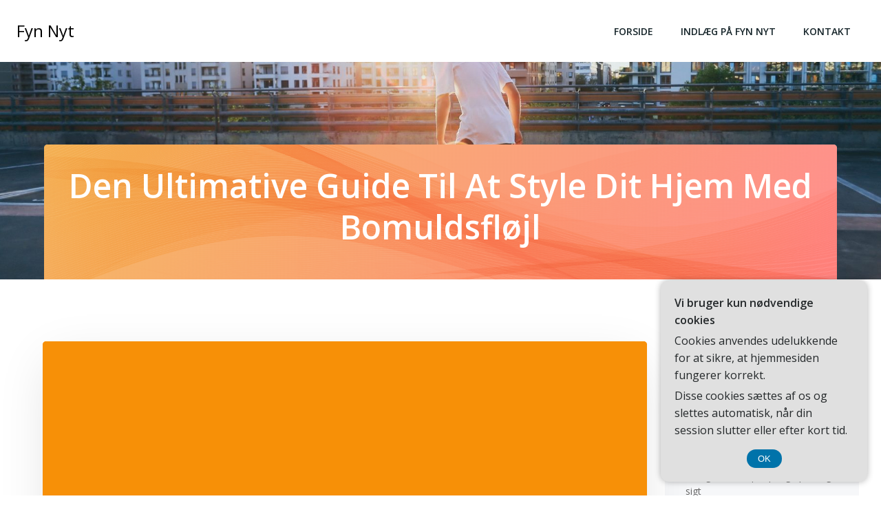

--- FILE ---
content_type: text/html; charset=UTF-8
request_url: https://fyn-nyt.dk/den-ultimative-guide-til-at-style-dit-hjem-med-bomuldsfloejl/
body_size: 19929
content:
<!DOCTYPE html>
<html lang="da-DK" class='colibri-wp-theme'>
<head>
    <meta charset="UTF-8">
    <meta name="viewport" content="width=device-width, initial-scale=1">
    <link rel="profile" href="https://gmpg.org/xfn/11">
    <meta name='robots' content='index, follow, max-image-preview:large, max-snippet:-1, max-video-preview:-1' />

	<!-- This site is optimized with the Yoast SEO plugin v26.7 - https://yoast.com/wordpress/plugins/seo/ -->
	<title>Den ultimative guide til at style dit hjem med bomuldsfløjl - Fyn Nyt</title>
	<link rel="canonical" href="https://fyn-nyt.dk/den-ultimative-guide-til-at-style-dit-hjem-med-bomuldsfloejl/" />
	<meta property="og:locale" content="da_DK" />
	<meta property="og:type" content="article" />
	<meta property="og:title" content="Den ultimative guide til at style dit hjem med bomuldsfløjl - Fyn Nyt" />
	<meta property="og:description" content="Velkommen til vores ultimative guide til at style dit hjem med bomuldsfl&oslash;jl. Bomuldsfl&oslash;jl er en popul&aelig;r og tidl&oslash;s tekstil, der kan tilf&oslash;re elegance og komfort til ethvert rum. I denne artikel vil vi udforske historien og populariteten af bomuldsfl&oslash;jl, samt give dig inspiration til at bruge det i din indretning. Vi vil ogs&aring; se p&aring; [&hellip;]" />
	<meta property="og:url" content="https://fyn-nyt.dk/den-ultimative-guide-til-at-style-dit-hjem-med-bomuldsfloejl/" />
	<meta property="og:site_name" content="Fyn Nyt" />
	<meta property="article:published_time" content="2023-08-01T04:00:00+00:00" />
	<meta name="twitter:card" content="summary_large_image" />
	<meta name="twitter:label1" content="Estimeret læsetid" />
	<meta name="twitter:data1" content="9 minutter" />
	<script type="application/ld+json" class="yoast-schema-graph">{"@context":"https://schema.org","@graph":[{"@type":"Article","@id":"https://fyn-nyt.dk/den-ultimative-guide-til-at-style-dit-hjem-med-bomuldsfloejl/#article","isPartOf":{"@id":"https://fyn-nyt.dk/den-ultimative-guide-til-at-style-dit-hjem-med-bomuldsfloejl/"},"author":{"name":"","@id":""},"headline":"Den ultimative guide til at style dit hjem med bomuldsfløjl","datePublished":"2023-08-01T04:00:00+00:00","mainEntityOfPage":{"@id":"https://fyn-nyt.dk/den-ultimative-guide-til-at-style-dit-hjem-med-bomuldsfloejl/"},"wordCount":1888,"publisher":{"@id":"https://fyn-nyt.dk/#organization"},"articleSection":["Indlæg på Fyn Nyt"],"inLanguage":"da-DK"},{"@type":"WebPage","@id":"https://fyn-nyt.dk/den-ultimative-guide-til-at-style-dit-hjem-med-bomuldsfloejl/","url":"https://fyn-nyt.dk/den-ultimative-guide-til-at-style-dit-hjem-med-bomuldsfloejl/","name":"Den ultimative guide til at style dit hjem med bomuldsfløjl - Fyn Nyt","isPartOf":{"@id":"https://fyn-nyt.dk/#website"},"datePublished":"2023-08-01T04:00:00+00:00","breadcrumb":{"@id":"https://fyn-nyt.dk/den-ultimative-guide-til-at-style-dit-hjem-med-bomuldsfloejl/#breadcrumb"},"inLanguage":"da-DK","potentialAction":[{"@type":"ReadAction","target":["https://fyn-nyt.dk/den-ultimative-guide-til-at-style-dit-hjem-med-bomuldsfloejl/"]}]},{"@type":"BreadcrumbList","@id":"https://fyn-nyt.dk/den-ultimative-guide-til-at-style-dit-hjem-med-bomuldsfloejl/#breadcrumb","itemListElement":[{"@type":"ListItem","position":1,"name":"Fyn-nyt.dk","item":"https://fyn-nyt.dk/"},{"@type":"ListItem","position":2,"name":"Den ultimative guide til at style dit hjem med bomuldsfløjl"}]},{"@type":"WebSite","@id":"https://fyn-nyt.dk/#website","url":"https://fyn-nyt.dk/","name":"Fyn Nyt","description":"","publisher":{"@id":"https://fyn-nyt.dk/#organization"},"potentialAction":[{"@type":"SearchAction","target":{"@type":"EntryPoint","urlTemplate":"https://fyn-nyt.dk/?s={search_term_string}"},"query-input":{"@type":"PropertyValueSpecification","valueRequired":true,"valueName":"search_term_string"}}],"inLanguage":"da-DK"},{"@type":"Organization","@id":"https://fyn-nyt.dk/#organization","name":"Fyn Nyt","url":"https://fyn-nyt.dk/","logo":{"@type":"ImageObject","inLanguage":"da-DK","@id":"https://fyn-nyt.dk/#/schema/logo/image/","url":"https://fyn-nyt.dk/wp-content/uploads/logo.png","contentUrl":"https://fyn-nyt.dk/wp-content/uploads/logo.png","width":225,"height":60,"caption":"Fyn Nyt"},"image":{"@id":"https://fyn-nyt.dk/#/schema/logo/image/"}}]}</script>
	<!-- / Yoast SEO plugin. -->


<link rel='dns-prefetch' href='//fonts.googleapis.com' />
<link rel="alternate" type="application/rss+xml" title="Fyn Nyt &raquo; Feed" href="https://fyn-nyt.dk/feed/" />
<link rel="alternate" type="application/rss+xml" title="Fyn Nyt &raquo;-kommentar-feed" href="https://fyn-nyt.dk/comments/feed/" />
<link rel="alternate" title="oEmbed (JSON)" type="application/json+oembed" href="https://fyn-nyt.dk/wp-json/oembed/1.0/embed?url=https%3A%2F%2Ffyn-nyt.dk%2Fden-ultimative-guide-til-at-style-dit-hjem-med-bomuldsfloejl%2F" />
<link rel="alternate" title="oEmbed (XML)" type="text/xml+oembed" href="https://fyn-nyt.dk/wp-json/oembed/1.0/embed?url=https%3A%2F%2Ffyn-nyt.dk%2Fden-ultimative-guide-til-at-style-dit-hjem-med-bomuldsfloejl%2F&#038;format=xml" />
<style id='wp-img-auto-sizes-contain-inline-css' type='text/css'>
img:is([sizes=auto i],[sizes^="auto," i]){contain-intrinsic-size:3000px 1500px}
/*# sourceURL=wp-img-auto-sizes-contain-inline-css */
</style>
<style id='wp-emoji-styles-inline-css' type='text/css'>

	img.wp-smiley, img.emoji {
		display: inline !important;
		border: none !important;
		box-shadow: none !important;
		height: 1em !important;
		width: 1em !important;
		margin: 0 0.07em !important;
		vertical-align: -0.1em !important;
		background: none !important;
		padding: 0 !important;
	}
/*# sourceURL=wp-emoji-styles-inline-css */
</style>
<style id='wp-block-library-inline-css' type='text/css'>
:root{--wp-block-synced-color:#7a00df;--wp-block-synced-color--rgb:122,0,223;--wp-bound-block-color:var(--wp-block-synced-color);--wp-editor-canvas-background:#ddd;--wp-admin-theme-color:#007cba;--wp-admin-theme-color--rgb:0,124,186;--wp-admin-theme-color-darker-10:#006ba1;--wp-admin-theme-color-darker-10--rgb:0,107,160.5;--wp-admin-theme-color-darker-20:#005a87;--wp-admin-theme-color-darker-20--rgb:0,90,135;--wp-admin-border-width-focus:2px}@media (min-resolution:192dpi){:root{--wp-admin-border-width-focus:1.5px}}.wp-element-button{cursor:pointer}:root .has-very-light-gray-background-color{background-color:#eee}:root .has-very-dark-gray-background-color{background-color:#313131}:root .has-very-light-gray-color{color:#eee}:root .has-very-dark-gray-color{color:#313131}:root .has-vivid-green-cyan-to-vivid-cyan-blue-gradient-background{background:linear-gradient(135deg,#00d084,#0693e3)}:root .has-purple-crush-gradient-background{background:linear-gradient(135deg,#34e2e4,#4721fb 50%,#ab1dfe)}:root .has-hazy-dawn-gradient-background{background:linear-gradient(135deg,#faaca8,#dad0ec)}:root .has-subdued-olive-gradient-background{background:linear-gradient(135deg,#fafae1,#67a671)}:root .has-atomic-cream-gradient-background{background:linear-gradient(135deg,#fdd79a,#004a59)}:root .has-nightshade-gradient-background{background:linear-gradient(135deg,#330968,#31cdcf)}:root .has-midnight-gradient-background{background:linear-gradient(135deg,#020381,#2874fc)}:root{--wp--preset--font-size--normal:16px;--wp--preset--font-size--huge:42px}.has-regular-font-size{font-size:1em}.has-larger-font-size{font-size:2.625em}.has-normal-font-size{font-size:var(--wp--preset--font-size--normal)}.has-huge-font-size{font-size:var(--wp--preset--font-size--huge)}.has-text-align-center{text-align:center}.has-text-align-left{text-align:left}.has-text-align-right{text-align:right}.has-fit-text{white-space:nowrap!important}#end-resizable-editor-section{display:none}.aligncenter{clear:both}.items-justified-left{justify-content:flex-start}.items-justified-center{justify-content:center}.items-justified-right{justify-content:flex-end}.items-justified-space-between{justify-content:space-between}.screen-reader-text{border:0;clip-path:inset(50%);height:1px;margin:-1px;overflow:hidden;padding:0;position:absolute;width:1px;word-wrap:normal!important}.screen-reader-text:focus{background-color:#ddd;clip-path:none;color:#444;display:block;font-size:1em;height:auto;left:5px;line-height:normal;padding:15px 23px 14px;text-decoration:none;top:5px;width:auto;z-index:100000}html :where(.has-border-color){border-style:solid}html :where([style*=border-top-color]){border-top-style:solid}html :where([style*=border-right-color]){border-right-style:solid}html :where([style*=border-bottom-color]){border-bottom-style:solid}html :where([style*=border-left-color]){border-left-style:solid}html :where([style*=border-width]){border-style:solid}html :where([style*=border-top-width]){border-top-style:solid}html :where([style*=border-right-width]){border-right-style:solid}html :where([style*=border-bottom-width]){border-bottom-style:solid}html :where([style*=border-left-width]){border-left-style:solid}html :where(img[class*=wp-image-]){height:auto;max-width:100%}:where(figure){margin:0 0 1em}html :where(.is-position-sticky){--wp-admin--admin-bar--position-offset:var(--wp-admin--admin-bar--height,0px)}@media screen and (max-width:600px){html :where(.is-position-sticky){--wp-admin--admin-bar--position-offset:0px}}

/*# sourceURL=wp-block-library-inline-css */
</style><style id='global-styles-inline-css' type='text/css'>
:root{--wp--preset--aspect-ratio--square: 1;--wp--preset--aspect-ratio--4-3: 4/3;--wp--preset--aspect-ratio--3-4: 3/4;--wp--preset--aspect-ratio--3-2: 3/2;--wp--preset--aspect-ratio--2-3: 2/3;--wp--preset--aspect-ratio--16-9: 16/9;--wp--preset--aspect-ratio--9-16: 9/16;--wp--preset--color--black: #000000;--wp--preset--color--cyan-bluish-gray: #abb8c3;--wp--preset--color--white: #ffffff;--wp--preset--color--pale-pink: #f78da7;--wp--preset--color--vivid-red: #cf2e2e;--wp--preset--color--luminous-vivid-orange: #ff6900;--wp--preset--color--luminous-vivid-amber: #fcb900;--wp--preset--color--light-green-cyan: #7bdcb5;--wp--preset--color--vivid-green-cyan: #00d084;--wp--preset--color--pale-cyan-blue: #8ed1fc;--wp--preset--color--vivid-cyan-blue: #0693e3;--wp--preset--color--vivid-purple: #9b51e0;--wp--preset--gradient--vivid-cyan-blue-to-vivid-purple: linear-gradient(135deg,rgb(6,147,227) 0%,rgb(155,81,224) 100%);--wp--preset--gradient--light-green-cyan-to-vivid-green-cyan: linear-gradient(135deg,rgb(122,220,180) 0%,rgb(0,208,130) 100%);--wp--preset--gradient--luminous-vivid-amber-to-luminous-vivid-orange: linear-gradient(135deg,rgb(252,185,0) 0%,rgb(255,105,0) 100%);--wp--preset--gradient--luminous-vivid-orange-to-vivid-red: linear-gradient(135deg,rgb(255,105,0) 0%,rgb(207,46,46) 100%);--wp--preset--gradient--very-light-gray-to-cyan-bluish-gray: linear-gradient(135deg,rgb(238,238,238) 0%,rgb(169,184,195) 100%);--wp--preset--gradient--cool-to-warm-spectrum: linear-gradient(135deg,rgb(74,234,220) 0%,rgb(151,120,209) 20%,rgb(207,42,186) 40%,rgb(238,44,130) 60%,rgb(251,105,98) 80%,rgb(254,248,76) 100%);--wp--preset--gradient--blush-light-purple: linear-gradient(135deg,rgb(255,206,236) 0%,rgb(152,150,240) 100%);--wp--preset--gradient--blush-bordeaux: linear-gradient(135deg,rgb(254,205,165) 0%,rgb(254,45,45) 50%,rgb(107,0,62) 100%);--wp--preset--gradient--luminous-dusk: linear-gradient(135deg,rgb(255,203,112) 0%,rgb(199,81,192) 50%,rgb(65,88,208) 100%);--wp--preset--gradient--pale-ocean: linear-gradient(135deg,rgb(255,245,203) 0%,rgb(182,227,212) 50%,rgb(51,167,181) 100%);--wp--preset--gradient--electric-grass: linear-gradient(135deg,rgb(202,248,128) 0%,rgb(113,206,126) 100%);--wp--preset--gradient--midnight: linear-gradient(135deg,rgb(2,3,129) 0%,rgb(40,116,252) 100%);--wp--preset--font-size--small: 13px;--wp--preset--font-size--medium: 20px;--wp--preset--font-size--large: 36px;--wp--preset--font-size--x-large: 42px;--wp--preset--spacing--20: 0.44rem;--wp--preset--spacing--30: 0.67rem;--wp--preset--spacing--40: 1rem;--wp--preset--spacing--50: 1.5rem;--wp--preset--spacing--60: 2.25rem;--wp--preset--spacing--70: 3.38rem;--wp--preset--spacing--80: 5.06rem;--wp--preset--shadow--natural: 6px 6px 9px rgba(0, 0, 0, 0.2);--wp--preset--shadow--deep: 12px 12px 50px rgba(0, 0, 0, 0.4);--wp--preset--shadow--sharp: 6px 6px 0px rgba(0, 0, 0, 0.2);--wp--preset--shadow--outlined: 6px 6px 0px -3px rgb(255, 255, 255), 6px 6px rgb(0, 0, 0);--wp--preset--shadow--crisp: 6px 6px 0px rgb(0, 0, 0);}:where(.is-layout-flex){gap: 0.5em;}:where(.is-layout-grid){gap: 0.5em;}body .is-layout-flex{display: flex;}.is-layout-flex{flex-wrap: wrap;align-items: center;}.is-layout-flex > :is(*, div){margin: 0;}body .is-layout-grid{display: grid;}.is-layout-grid > :is(*, div){margin: 0;}:where(.wp-block-columns.is-layout-flex){gap: 2em;}:where(.wp-block-columns.is-layout-grid){gap: 2em;}:where(.wp-block-post-template.is-layout-flex){gap: 1.25em;}:where(.wp-block-post-template.is-layout-grid){gap: 1.25em;}.has-black-color{color: var(--wp--preset--color--black) !important;}.has-cyan-bluish-gray-color{color: var(--wp--preset--color--cyan-bluish-gray) !important;}.has-white-color{color: var(--wp--preset--color--white) !important;}.has-pale-pink-color{color: var(--wp--preset--color--pale-pink) !important;}.has-vivid-red-color{color: var(--wp--preset--color--vivid-red) !important;}.has-luminous-vivid-orange-color{color: var(--wp--preset--color--luminous-vivid-orange) !important;}.has-luminous-vivid-amber-color{color: var(--wp--preset--color--luminous-vivid-amber) !important;}.has-light-green-cyan-color{color: var(--wp--preset--color--light-green-cyan) !important;}.has-vivid-green-cyan-color{color: var(--wp--preset--color--vivid-green-cyan) !important;}.has-pale-cyan-blue-color{color: var(--wp--preset--color--pale-cyan-blue) !important;}.has-vivid-cyan-blue-color{color: var(--wp--preset--color--vivid-cyan-blue) !important;}.has-vivid-purple-color{color: var(--wp--preset--color--vivid-purple) !important;}.has-black-background-color{background-color: var(--wp--preset--color--black) !important;}.has-cyan-bluish-gray-background-color{background-color: var(--wp--preset--color--cyan-bluish-gray) !important;}.has-white-background-color{background-color: var(--wp--preset--color--white) !important;}.has-pale-pink-background-color{background-color: var(--wp--preset--color--pale-pink) !important;}.has-vivid-red-background-color{background-color: var(--wp--preset--color--vivid-red) !important;}.has-luminous-vivid-orange-background-color{background-color: var(--wp--preset--color--luminous-vivid-orange) !important;}.has-luminous-vivid-amber-background-color{background-color: var(--wp--preset--color--luminous-vivid-amber) !important;}.has-light-green-cyan-background-color{background-color: var(--wp--preset--color--light-green-cyan) !important;}.has-vivid-green-cyan-background-color{background-color: var(--wp--preset--color--vivid-green-cyan) !important;}.has-pale-cyan-blue-background-color{background-color: var(--wp--preset--color--pale-cyan-blue) !important;}.has-vivid-cyan-blue-background-color{background-color: var(--wp--preset--color--vivid-cyan-blue) !important;}.has-vivid-purple-background-color{background-color: var(--wp--preset--color--vivid-purple) !important;}.has-black-border-color{border-color: var(--wp--preset--color--black) !important;}.has-cyan-bluish-gray-border-color{border-color: var(--wp--preset--color--cyan-bluish-gray) !important;}.has-white-border-color{border-color: var(--wp--preset--color--white) !important;}.has-pale-pink-border-color{border-color: var(--wp--preset--color--pale-pink) !important;}.has-vivid-red-border-color{border-color: var(--wp--preset--color--vivid-red) !important;}.has-luminous-vivid-orange-border-color{border-color: var(--wp--preset--color--luminous-vivid-orange) !important;}.has-luminous-vivid-amber-border-color{border-color: var(--wp--preset--color--luminous-vivid-amber) !important;}.has-light-green-cyan-border-color{border-color: var(--wp--preset--color--light-green-cyan) !important;}.has-vivid-green-cyan-border-color{border-color: var(--wp--preset--color--vivid-green-cyan) !important;}.has-pale-cyan-blue-border-color{border-color: var(--wp--preset--color--pale-cyan-blue) !important;}.has-vivid-cyan-blue-border-color{border-color: var(--wp--preset--color--vivid-cyan-blue) !important;}.has-vivid-purple-border-color{border-color: var(--wp--preset--color--vivid-purple) !important;}.has-vivid-cyan-blue-to-vivid-purple-gradient-background{background: var(--wp--preset--gradient--vivid-cyan-blue-to-vivid-purple) !important;}.has-light-green-cyan-to-vivid-green-cyan-gradient-background{background: var(--wp--preset--gradient--light-green-cyan-to-vivid-green-cyan) !important;}.has-luminous-vivid-amber-to-luminous-vivid-orange-gradient-background{background: var(--wp--preset--gradient--luminous-vivid-amber-to-luminous-vivid-orange) !important;}.has-luminous-vivid-orange-to-vivid-red-gradient-background{background: var(--wp--preset--gradient--luminous-vivid-orange-to-vivid-red) !important;}.has-very-light-gray-to-cyan-bluish-gray-gradient-background{background: var(--wp--preset--gradient--very-light-gray-to-cyan-bluish-gray) !important;}.has-cool-to-warm-spectrum-gradient-background{background: var(--wp--preset--gradient--cool-to-warm-spectrum) !important;}.has-blush-light-purple-gradient-background{background: var(--wp--preset--gradient--blush-light-purple) !important;}.has-blush-bordeaux-gradient-background{background: var(--wp--preset--gradient--blush-bordeaux) !important;}.has-luminous-dusk-gradient-background{background: var(--wp--preset--gradient--luminous-dusk) !important;}.has-pale-ocean-gradient-background{background: var(--wp--preset--gradient--pale-ocean) !important;}.has-electric-grass-gradient-background{background: var(--wp--preset--gradient--electric-grass) !important;}.has-midnight-gradient-background{background: var(--wp--preset--gradient--midnight) !important;}.has-small-font-size{font-size: var(--wp--preset--font-size--small) !important;}.has-medium-font-size{font-size: var(--wp--preset--font-size--medium) !important;}.has-large-font-size{font-size: var(--wp--preset--font-size--large) !important;}.has-x-large-font-size{font-size: var(--wp--preset--font-size--x-large) !important;}
/*# sourceURL=global-styles-inline-css */
</style>

<style id='classic-theme-styles-inline-css' type='text/css'>
/*! This file is auto-generated */
.wp-block-button__link{color:#fff;background-color:#32373c;border-radius:9999px;box-shadow:none;text-decoration:none;padding:calc(.667em + 2px) calc(1.333em + 2px);font-size:1.125em}.wp-block-file__button{background:#32373c;color:#fff;text-decoration:none}
/*# sourceURL=/wp-includes/css/classic-themes.min.css */
</style>
<link rel='stylesheet' id='colibri-theme-css' href='https://fyn-nyt.dk/wp-content/themes/oasis/style.css?ver=1.0.144' type='text/css' media='all' />
<link rel='stylesheet' id='colibri-wp_google_fonts-css' href='https://fonts.googleapis.com/css?family=Open+Sans%3A400%2C600%7CRaleway%3A400%2C500%7CMontserrat%3A300%2C400%2C500%2C600&#038;subset=latin%2Clatin-ext&#038;display=swap&#038;ver=1.0.144' type='text/css' media='all' />
<script type="text/javascript" src="https://fyn-nyt.dk/wp-includes/js/jquery/jquery.min.js?ver=3.7.1" id="jquery-core-js"></script>
<script type="text/javascript" src="https://fyn-nyt.dk/wp-includes/js/jquery/jquery-migrate.min.js?ver=3.4.1" id="jquery-migrate-js"></script>
<link rel="https://api.w.org/" href="https://fyn-nyt.dk/wp-json/" /><link rel="alternate" title="JSON" type="application/json" href="https://fyn-nyt.dk/wp-json/wp/v2/posts/587" /><link rel="EditURI" type="application/rsd+xml" title="RSD" href="https://fyn-nyt.dk/xmlrpc.php?rsd" />
<meta name="generator" content="WordPress 6.9" />
<link rel='shortlink' href='https://fyn-nyt.dk/?p=587' />
            <style data-colibri-theme-style="true">
            html.colibri-wp-theme #colibri [data-colibri-component="dropdown-menu"] ul{justify-content:center !important}html.colibri-wp-theme #colibri [data-colibri-id="12-h2"] .h-column-container{flex-basis:auto}html.colibri-wp-theme #colibri [data-colibri-id="12-h2"] .h-column-container:nth-child(1) a{margin:auto}html.colibri-wp-theme #colibri [data-colibri-id="12-h2"] .h-column-container:nth-child(2){display:block}html.colibri-wp-theme #colibri [data-colibri-id="12-h2"] div > .colibri-menu-container > ul.colibri-menu{justify-content:normal}html.colibri-wp-theme #colibri [data-colibri-id="12-h2"][data-colibri-component="navigation"]#navigation{padding-top:20px;padding-bottom:20px}html.colibri-wp-theme #colibri [data-selective-refresh='colibriwp-theme-components-innerheader-topbar']{display:none}html.colibri-wp-theme #colibri [data-colibri-id="12-h24"]{min-height:auto;background-color:${theme.colors.2};background-image:url("https://fyn-nyt.dk/wp-content/themes/oasis/resources/images/inner-hero.jpg");background-position:%s;background-attachment:scroll;background-repeat:no-repeat;background-size:cover;padding-top:120px}html.colibri-wp-theme #colibri [data-colibri-id="12-h24"] .background-layer .shape-layer{background-image:url(https://fyn-nyt.dk/wp-content/themes/colibri-wp/resources/images/header-shapes/none.png)}html.colibri-wp-theme #colibri [data-colibri-id="12-h24"] .background-layer .overlay-layer{background-color:${theme.colors.4};opacity:calc( 85 / 100 )}html.colibri-wp-theme #colibri [data-colibri-id="12-h24"] .h-separator{height:100px !important}html.colibri-wp-theme #colibri [data-colibri-id="12-h27"]{}html.colibri-wp-theme #colibri [data-colibri-id="6-h24"] .h-column-container:nth-child(2){display:none}html.colibri-wp-theme #colibri [data-colibri-id="6-h24"]{min-height:auto;background-color:${theme.colors.2};background-image:url("https://fyn-nyt.dk/wp-content/uploads/alexandra-mitache-BX1e2hzBwq4-unsplash.jpg");background-position:center center;background-attachment:scroll;background-repeat:no-repeat;background-size:custom;padding-top:100px}html.colibri-wp-theme #colibri [data-colibri-id="6-h24"] .background-layer .shape-layer{background-image:url(https://fyn-nyt.dk/wp-content/themes/colibri-wp/resources/images/header-shapes/none.png)}html.colibri-wp-theme #colibri [data-colibri-id="6-h24"] .background-layer .overlay-layer{background-color:${theme.colors.4};opacity:calc( 50 / 100 )}html.colibri-wp-theme #colibri [data-colibri-id="6-h24"] .h-separator{height:100px !important}html.colibri-wp-theme #colibri [data-colibri-id="6-h24"] h1,[data-colibri-id="6-h24"] .h-text p{color:inherit}html.colibri-wp-theme #colibri [data-colibri-id="6-h27"]{text-align:center}html.colibri-wp-theme #colibri [data-colibri-id="6-h28"]{text-align:center}html.colibri-wp-theme #colibri [data-colibri-id="6-h29"]{text-align:center}html.colibri-wp-theme #colibri [data-colibri-id="6-h2"] .h-column-container{flex-basis:auto}html.colibri-wp-theme #colibri [data-colibri-id="6-h2"] .h-column-container:nth-child(1) a{margin:auto}html.colibri-wp-theme #colibri [data-colibri-id="6-h2"] .h-column-container:nth-child(2){display:block}html.colibri-wp-theme #colibri [data-colibri-id="6-h2"] div > .colibri-menu-container > ul.colibri-menu{justify-content:normal}html.colibri-wp-theme #colibri [data-colibri-id="6-h2"][data-colibri-component="navigation"]#navigation{padding-top:20px;padding-bottom:20px}html.colibri-wp-theme #colibri [data-selective-refresh='colibriwp-theme-components-frontheader-topbar']{display:none}html.colibri-wp-theme #colibri #hero img{box-shadow:none}html.colibri-wp-theme #colibri #hero div.h-image__frame{border-style:solid;background-color:transparent}html.colibri-wp-theme #colibri #hero .h-image__frame{background-color:rgba(0, 0, 0, 0.5);border-color:rgba(0, 0, 0, 0.5);width:100%;height:100%;transform:translateX(4%) translateY(6%);border-width:10px;z-index:-1;display:none}html.colibri-wp-theme #colibri .colibri-post-has-no-thumbnail.colibri-post-thumbnail-has-placeholder .colibri-post-thumbnail-content{background-color:rgb(247, 144, 7)}@media (max-width:767px){html.colibri-wp-theme #colibri [data-colibri-id="12-h24"]{background-attachment:none}html.colibri-wp-theme #colibri [data-colibri-id="6-h24"]{background-attachment:none}}@media (min-width: 1024px){html.colibri-wp-theme #colibri [data-colibri-id="6-h24"] .h-column-container{width:100%}html.colibri-wp-theme #colibri [data-colibri-id="6-h24"] .h-column-container:nth-child(1){}html.colibri-wp-theme #colibri [data-colibri-id="6-h24"] .h-section-grid-container .h-column-container:first-child{width:100% !important}html.colibri-wp-theme #colibri [data-colibri-id="6-h24"] .h-section-grid-container .h-column-container:nth-child(2){width:calc(100% - 100%) !important}}        </style>
        </head>

<body data-rsssl=1 id="colibri" class="wp-singular post-template-default single single-post postid-587 single-format-standard wp-custom-logo wp-theme-colibri-wp wp-child-theme-oasis">
<div class="site" id="page-top">
            <script>
            /(trident|msie)/i.test(navigator.userAgent) && document.getElementById && window.addEventListener && window.addEventListener("hashchange", function () {
                var t, e = location.hash.substring(1);
                /^[A-z0-9_-]+$/.test(e) && (t = document.getElementById(e)) && (/^(?:a|select|input|button|textarea)$/i.test(t.tagName) || (t.tabIndex = -1), t.focus())
            }, !1);
        </script>
        <a class="skip-link screen-reader-text" href="#content">
            Videre til indhold        </a>
                <div class="header header-inner-page">
            <div data-colibri-navigation-overlap="true" role="banner" class="h-navigation_outer h-navigation_overlap colibri-theme-nav-boxed style-35-outer style-local-12-h2-outer">
    <div id="navigation" data-colibri-component="navigation" data-colibri-id="12-h2" class="h-section h-navigation h-navigation d-flex style-35 style-local-12-h2">
    <div class="h-section-grid-container h-section-fluid-container">
      <div>
        <div data-colibri-id="12-h3" class="h-row-container h-section-boxed-container gutters-row-lg-0 gutters-row-md-0 gutters-row-2 gutters-row-v-lg-0 gutters-row-v-md-0 gutters-row-v-2 style-36 style-local-12-h3 position-relative">
          <div class="h-row justify-content-lg-center justify-content-md-center justify-content-center align-items-lg-stretch align-items-md-stretch align-items-stretch gutters-col-lg-0 gutters-col-md-0 gutters-col-2 gutters-col-v-lg-0 gutters-col-v-md-0 gutters-col-v-2">
            <div class="h-column h-column-container d-flex h-col-none style-37-outer style-local-12-h4-outer">
              <div data-colibri-id="12-h4" data-placeholder-provider="navigation-logo" class="d-flex h-flex-basis h-column__inner h-px-lg-0 h-px-md-0 h-px-0 v-inner-lg-0 v-inner-md-0 v-inner-0 style-37 style-local-12-h4 position-relative">
                <div class="w-100 h-y-container h-column__content h-column__v-align flex-basis-auto align-self-lg-center align-self-md-center align-self-center">
                  <div data-colibri-id="6-h5" class="d-flex align-items-center text-lg-center text-md-center text-center justify-content-lg-center justify-content-md-center justify-content-center style-5 style-local-6-h5 position-relative h-element">
                                                <a class="text-logo" data-type="group" data-dynamic-mod="true" href="https://fyn-nyt.dk/">Fyn Nyt</a></div>
                </div>
              </div>
            </div>
            <div class="h-column h-column-container d-flex h-col-none style-39-outer style-local-12-h6-outer h-hide-sm">
              <div data-colibri-id="12-h6" data-placeholder-provider="navigation-spacing" class="d-flex h-flex-basis h-column__inner h-px-lg-0 h-px-md-0 h-px-0 v-inner-lg-0 v-inner-md-0 v-inner-0 style-39 style-local-12-h6 h-hide-sm position-relative">
                <div class="w-100 h-y-container h-column__content h-column__v-align flex-basis-100 align-self-lg-center align-self-md-center align-self-center">
                  <div data-colibri-id="12-h7" class="style-40 style-local-12-h7 position-relative h-element"></div>
                </div>
              </div>
            </div>
            <div class="h-column h-column-container d-flex h-col-none style-41-outer style-local-12-h8-outer">
              <div data-colibri-id="12-h8" data-placeholder-provider="navigation-menu" class="d-flex h-flex-basis h-column__inner h-px-lg-0 h-px-md-0 h-px-0 v-inner-lg-0 v-inner-md-0 v-inner-0 style-41 style-local-12-h8 position-relative">
                <div class="w-100 h-y-container h-column__content h-column__v-align flex-basis-auto align-self-lg-center align-self-md-center align-self-center">
                  <div data-colibri-component="dropdown-menu" role="navigation" h-use-smooth-scroll-all="true" data-colibri-id="6-h9" class="h-menu h-global-transition-all h-ignore-global-body-typography has-offcanvas-tablet h-menu-horizontal h-dropdown-menu style-9 style-local-6-h9 position-relative h-element has-offcanvas-tablet">
  <div class="h-global-transition-all h-main-menu">
    <div class="colibri-menu-container"><ul id="menu-pl_primary_menu" class="colibri-menu bordered-active-item bordered-active-item--bottom bordered-active-item  effect-borders-grow grow-from-center"><li id="menu-item-9" class="menu-item menu-item-type-custom menu-item-object-custom menu-item-home menu-item-9"><a href="https://fyn-nyt.dk/">Forside</a></li>
<li id="menu-item-11" class="menu-item menu-item-type-taxonomy menu-item-object-category current-post-ancestor current-menu-parent current-post-parent menu-item-11"><a href="https://fyn-nyt.dk/indlaeg-paa-fyn-nyt/">Indlæg på Fyn Nyt</a></li>
<li id="menu-item-12" class="menu-item menu-item-type-post_type menu-item-object-page menu-item-12"><a href="https://fyn-nyt.dk/kontakt/">Kontakt</a></li>
</ul></div>  </div>
  <div data-colibri-id="6-h10" class="h-mobile-menu h-global-transition-disable style-10 style-local-6-h10 position-relative h-element">
    <a data-click-outside="true" data-target="#offcanvas-wrapper-6-h10" data-target-id="offcanvas-wrapper-6-h10" data-offcanvas-overlay-id="offcanvas-overlay-6-h10" href="#" data-colibri-component="offcanvas" data-direction="right" data-push="false" title="Menu" class="h-hamburger-button">
      <div class="icon-container h-hamburger-icon">
        <div class="h-icon-svg" style="width: 100%; height: 100%;">
          <!--Icon by Font Awesome (https://fontawesome.com)-->
          <svg xmlns="http://www.w3.org/2000/svg" xmlns:xlink="http://www.w3.org/1999/xlink" version="1.1" id="bars" viewBox="0 0 1536 1896.0833">
            <path d="M1536 1344v128q0 26-19 45t-45 19H64q-26 0-45-19t-19-45v-128q0-26 19-45t45-19h1408q26 0 45 19t19 45zm0-512v128q0 26-19 45t-45 19H64q-26 0-45-19T0 960V832q0-26 19-45t45-19h1408q26 0 45 19t19 45zm0-512v128q0 26-19 45t-45 19H64q-26 0-45-19T0 448V320q0-26 19-45t45-19h1408q26 0 45 19t19 45z"></path>
          </svg>
        </div>
      </div>
    </a>
    <div id="offcanvas-wrapper-6-h10" class="h-offcanvas-panel offcanvas offcanvas-right hide force-hide style-10-offscreen style-local-6-h10-offscreen">
      <div data-colibri-id="6-h11" class="d-flex flex-column h-offscreen-panel style-11 style-local-6-h11 position-relative h-element">
        <div class="offscreen-header h-ui-empty-state-container">
          <div data-colibri-id="6-h13" class="h-row-container gutters-row-lg-2 gutters-row-md-2 gutters-row-0 gutters-row-v-lg-2 gutters-row-v-md-2 gutters-row-v-2 style-12 style-local-6-h13 position-relative">
            <div class="h-row justify-content-lg-center justify-content-md-center justify-content-center align-items-lg-stretch align-items-md-stretch align-items-stretch gutters-col-lg-2 gutters-col-md-2 gutters-col-0 gutters-col-v-lg-2 gutters-col-v-md-2 gutters-col-v-2">
              <div class="h-column h-column-container d-flex h-col-none style-13-outer style-local-6-h14-outer">
                <div data-colibri-id="6-h14" class="d-flex h-flex-basis h-column__inner h-px-lg-2 h-px-md-2 h-px-2 v-inner-lg-2 v-inner-md-2 v-inner-2 style-13 style-local-6-h14 position-relative">
                  <div class="w-100 h-y-container h-column__content h-column__v-align flex-basis-100 align-self-lg-start align-self-md-start align-self-start">
                    <div data-colibri-id="6-h15" class="d-flex align-items-center text-lg-center text-md-center text-center justify-content-lg-center justify-content-md-center justify-content-center style-14 style-local-6-h15 position-relative h-element">
                      <a rel="home" href="https://fyn-nyt.dk" h-use-smooth-scroll="true" class="d-flex align-items-center">
                        <span class="h-logo__text h-logo__text_h logo-text d-inline-block style-14-text style-local-6-h15-text">
                          Fyn Nyt                        </span>
                      </a>
                    </div>
                  </div>
                </div>
              </div>
            </div>
          </div>
        </div>
        <div class="offscreen-content">
          <div data-colibri-component="accordion-menu" role="navigation" h-use-smooth-scroll-all="true" data-colibri-id="6-h12" class="h-menu h-global-transition-all h-ignore-global-body-typography h-mobile-menu h-menu-accordion style-17 style-local-6-h12 position-relative h-element">
            <div class="h-global-transition-all h-mobile-menu">
              <div class="colibri-menu-container"><ul id="menu-pl_primary_menu-1" class="colibri-menu bordered-active-item bordered-active-item--bottom bordered-active-item  effect-borders-grow grow-from-center"><li class="menu-item menu-item-type-custom menu-item-object-custom menu-item-home menu-item-9"><a href="https://fyn-nyt.dk/">Forside</a></li>
<li class="menu-item menu-item-type-taxonomy menu-item-object-category current-post-ancestor current-menu-parent current-post-parent menu-item-11"><a href="https://fyn-nyt.dk/indlaeg-paa-fyn-nyt/">Indlæg på Fyn Nyt</a></li>
<li class="menu-item menu-item-type-post_type menu-item-object-page menu-item-12"><a href="https://fyn-nyt.dk/kontakt/">Kontakt</a></li>
</ul></div>            </div>
          </div>
        </div>
        <div class="offscreen-footer h-ui-empty-state-container">
          <div data-colibri-id="6-h16" class="h-row-container gutters-row-lg-2 gutters-row-md-2 gutters-row-0 gutters-row-v-lg-2 gutters-row-v-md-2 gutters-row-v-2 style-15 style-local-6-h16 position-relative">
            <div class="h-row justify-content-lg-center justify-content-md-center justify-content-center align-items-lg-stretch align-items-md-stretch align-items-stretch gutters-col-lg-2 gutters-col-md-2 gutters-col-0 gutters-col-v-lg-2 gutters-col-v-md-2 gutters-col-v-2">
              <div class="h-column h-column-container d-flex h-col-none style-16-outer style-local-6-h17-outer">
                <div data-colibri-id="6-h17" class="d-flex h-flex-basis h-column__inner h-ui-empty-state-container h-px-lg-2 h-px-md-2 h-px-2 v-inner-lg-2 v-inner-md-2 v-inner-2 style-16 style-local-6-h17 position-relative">
                  <div class="w-100 h-y-container h-column__content h-column__v-align flex-basis-100"></div>
                </div>
              </div>
            </div>
          </div>
        </div>
      </div>
    </div>
    <div id="offcanvas-overlay-6-h10" class="offscreen-overlay style-10-offscreenOverlay style-local-6-h10-offscreenOverlay"></div>
  </div>
</div>
                </div>
              </div>
            </div>
          </div>
        </div>
      </div>
      <div style="display: none;"></div>
    </div>
  </div>
</div>
<div data-colibri-id="12-h24" id="hero" class="h-section h-hero d-flex align-items-lg-center align-items-md-center align-items-center style-57 style-local-12-h24 position-relative" style=" ">
                <div class="background-wrapper" data-colibri-hide-pen="true">
            <div class="background-layer">
                <div class="background-layer">
										                </div>
                <div class="overlay-layer"></div>
                <div class="shape-layer"></div>
            </div>
        </div>
		    <div class="h-section-grid-container h-navigation-padding h-section-boxed-container">
    <div data-colibri-id="12-h25" class="h-row-container gutters-row-lg-3 gutters-row-md-3 gutters-row-0 gutters-row-v-lg-0 gutters-row-v-md-0 gutters-row-v-0 style-58 style-local-12-h25 position-relative">
      <div class="h-row justify-content-lg-start justify-content-md-start justify-content-center align-items-lg-stretch align-items-md-stretch align-items-stretch gutters-col-lg-3 gutters-col-md-3 gutters-col-0 gutters-col-v-lg-0 gutters-col-v-md-0 gutters-col-v-0">
        <div class="h-column h-column-container d-flex h-col-lg-auto h-col-md-auto h-col-auto style-59-outer style-local-12-h26-outer">
          <div data-colibri-id="12-h26" class="d-flex h-flex-basis h-column__inner h-px-lg-3 h-px-md-3 h-px-3 v-inner-lg-3 v-inner-md-3 v-inner-3 style-59 style-local-12-h26 inner-hero-title-column position-relative">
            <div class="background-wrapper">
              <div class="background-layer background-layer-media-container-lg">
                <div class="overlay-layer">
                  <div class="overlay-image-layer" style="background-image: linear-gradient(-60deg, rgba(255, 88, 88, 0.8) 0%, rgba(240, 152, 25, 0.8) 100%);"></div>
                </div>
              </div>
              <div class="background-layer background-layer-media-container-md">
                <div class="overlay-layer">
                  <div class="overlay-image-layer" style="background-image: linear-gradient(-60deg, rgba(255, 88, 88, 0.8) 0%, rgba(240, 152, 25, 0.8) 100%);"></div>
                </div>
              </div>
              <div class="background-layer background-layer-media-container">
                <div class="overlay-layer">
                  <div class="overlay-image-layer" style="background-image: linear-gradient(-60deg, rgba(255, 88, 88, 0.8) 0%, rgba(240, 152, 25, 0.8) 100%);"></div>
                </div>
              </div>
            </div>
            <div class="w-100 h-y-container h-column__content h-column__v-align flex-basis-auto align-self-lg-end align-self-md-end align-self-end">
              <div data-colibri-id="12-h27" class="page-title style-60 style-local-12-h27 position-relative h-element">
    <div class="h-page-title__outer style-60-outer style-local-12-h27-outer">
    <div class="h-global-transition-all">
      <span><h1>Den ultimative guide til at style dit hjem med bomuldsfløjl</h1></span>    </div>
  </div>
</div>
            </div>
          </div>
        </div>
      </div>
    </div>
  </div>
</div>
        </div>
        <script type='text/javascript'>
            (function () {
                // forEach polyfill
                if (!NodeList.prototype.forEach) {
                    NodeList.prototype.forEach = function (callback) {
                        for (var i = 0; i < this.length; i++) {
                            callback.call(this, this.item(i));
                        }
                    }
                }

                var navigation = document.querySelector('[data-colibri-navigation-overlap="true"], [data-colibri-component="navigation"][data-overlap="true"]');
                if (navigation) {
                    var els = document
                        .querySelectorAll('.h-navigation-padding');
                    if (els.length) {
                        els.forEach(function (item) {
                            item.style.paddingTop = navigation.offsetHeight + "px";
                        });
                    }
                }
            })();
        </script>
        
<!-- Content:start -->
<div class='content  position-relative colibri-main-content-single' id='content'><!-- Section:start -->
<div class='d-flex h-section h-section-global-spacing position-relative main-section'><div class='h-section-grid-container h-section-boxed-container main-section-inner'><!-- Row:start -->
<div class='h-row-container gutters-row-lg-1 main-row'><div class='h-row gutters-col-lg-1 main-row-inner'><!-- Column:start -->
<div class='h-col'><div data-colibri-id="20-m1" class="style-67 style-local-20-m1 position-relative">
  <div data-colibri-component="section" data-colibri-id="20-m2" id="blog-post" class="h-section h-section-global-spacing d-flex align-items-lg-center align-items-md-center align-items-center style-68 style-local-20-m2 position-relative">
    <div class="h-section-grid-container h-section-boxed-container">
      <div data-colibri-id="20-m3" class="h-row-container gutters-row-lg-0 gutters-row-md-0 gutters-row-0 gutters-row-v-lg-0 gutters-row-v-md-0 gutters-row-v-0 colibri-dynamic-list colibri-single-post-loop style-73 style-local-20-m3 position-relative">
        <div class="h-row justify-content-lg-center justify-content-md-center justify-content-center align-items-lg-stretch align-items-md-stretch align-items-stretch gutters-col-lg-0 gutters-col-md-0 gutters-col-0 gutters-col-v-lg-0 gutters-col-v-md-0 gutters-col-v-0">
          <div class="h-column h-column-container d-flex h-col-lg-12 h-col-md-12 h-col-12  masonry-item style-74-outer style-local-20-m4-outer">
  <div data-colibri-id="20-m4" class="d-flex h-flex-basis h-column__inner h-px-lg-0 h-px-md-0 h-px-0 v-inner-lg-0 v-inner-md-0 v-inner-0 style-74 style-local-20-m4 position-relative">
    <div class="w-100 h-y-container h-column__content h-column__v-align flex-basis-100 align-self-lg-start align-self-md-start align-self-start">
      <div data-colibri-id="20-m5" class="colibri-post-thumbnail colibri-post-has-no-thumbnail colibri-post-thumbnail-has-placeholder colibri-post-thumbnail-has-placeholder style-75 style-local-20-m5 h-overflow-hidden position-relative h-element">
        <div class="h-global-transition-all colibri-post-thumbnail-shortcode style-dynamic-20-m5-height">
                  </div>
        <div class="colibri-post-thumbnail-content align-items-lg-center align-items-md-center align-items-center flex-basis-100">
          <div class="w-100 h-y-container"></div>
        </div>
      </div>
      <div data-colibri-id="20-m6" class="h-row-container gutters-row-lg-0 gutters-row-md-0 gutters-row-0 gutters-row-v-lg-0 gutters-row-v-md-0 gutters-row-v-0 style-76 style-local-20-m6 position-relative">
        <div class="h-row justify-content-lg-center justify-content-md-center justify-content-center align-items-lg-stretch align-items-md-stretch align-items-stretch gutters-col-lg-0 gutters-col-md-0 gutters-col-0 gutters-col-v-lg-0 gutters-col-v-md-0 gutters-col-v-0">
          <div class="h-column h-column-container d-flex h-col-lg-auto h-col-md-auto h-col-auto style-77-outer style-local-20-m7-outer">
            <div data-colibri-id="20-m7" class="d-flex h-flex-basis h-column__inner h-px-lg-0 h-px-md-0 h-px-0 v-inner-lg-3 v-inner-md-3 v-inner-3 style-77 style-local-20-m7 position-relative">
              <div class="w-100 h-y-container h-column__content h-column__v-align flex-basis-100 align-self-lg-start align-self-md-start align-self-start">
                                <div data-colibri-id="20-m9" class="style-79 style-local-20-m9 position-relative h-element">
                  <div class="colibri-post-content h-global-transition-all">
                    <?xml encoding="utf-8" ?><div id="article-disclaimer" style="text-align:center;">
					<img decoding="async" src="https://fyn-nyt.dk/wp-content/plugins/SponsorPost5/disclaimer2.png" alt="Annonce" style="margin-top:30px; height:90px; width:auto;">
				</div><p>Velkommen til vores ultimative guide til at style dit hjem med bomuldsfl&oslash;jl. Bomuldsfl&oslash;jl er en popul&aelig;r og tidl&oslash;s tekstil, der kan tilf&oslash;re elegance og komfort til ethvert rum. I denne artikel vil vi udforske historien og populariteten af bomuldsfl&oslash;jl, samt give dig inspiration til at bruge det i din indretning. Vi vil ogs&aring; se p&aring; de forskellige farver og m&oslash;nstre, der er tilg&aelig;ngelige i bomuldsfl&oslash;jl, samt hvordan du kan bruge det i forskellige rum i dit hjem. S&aring; hvis du er interesseret i at tilf&oslash;je et sofistikeret touch til dit hjem, er denne guide perfekt til dig. Lad os dykke ned i verdenen af bomuldsfl&oslash;jl og begynde at style dit hjem p&aring; en elegant og behagelig m&aring;de.</p><h2>Bomuldsfl&oslash;jlens historie og popularitet</h2><p>Bomuldsfl&oslash;jl er en tekstil, der har en lang og interessant historie bag sig. Denne luksuri&oslash;se stoftype har v&aelig;ret popul&aelig;r i &aring;rhundreder og er stadig et eftertragtet valg i moderne boligindretning.</p><p>Historisk set blev bomuldsfl&oslash;jl f&oslash;rst fremstillet i Kina og Indien i det 3. &aring;rhundrede f.Kr. Det blev oprindeligt brugt til at fremstille t&oslash;j til royalty og aristokrati, da det blev betragtet som et tegn p&aring; rigdom og status. I det 14. &aring;rhundrede blev bomuldsfl&oslash;jl introduceret i Europa og blev hurtigt en favorit blandt adelen.</p><p>I l&oslash;bet af det 18. og 19. &aring;rhundrede blev bomuldsfl&oslash;jl mere tilg&aelig;ngelig for den bredere befolkning, da tekstilproduktionen blev industrialiseret. Fl&oslash;jl blev brugt til at fremstille alt fra m&oslash;bler til t&oslash;j og blev s&aelig;rligt popul&aelig;rt i det victorianske England.</p><p>Bomuldsfl&oslash;jlens popularitet fortsatte gennem det 20. &aring;rhundrede, hvor det blev et symbol p&aring; elegance og luksus. Det blev ofte brugt i kunstneriske og boheme-milj&oslash;er, og det er stadig et popul&aelig;rt valg i dagens moderne indretning.</p><p>Bomuldsfl&oslash;jlens popularitet skyldes dens bl&oslash;de og behagelige tekstur samt dens evne til at tilf&oslash;je varme og dybde til ethvert rum. Det er et alsidigt materiale, der kan bruges til at skabe b&aring;de elegante og afslappede indretninger, alt efter hvordan det styles og kombineres med andre materialer og farver.</p><p>Uanset om du &oslash;nsker at tilf&oslash;je en subtil touch af bomuldsfl&oslash;jl til dine puder eller t&aelig;pper, eller om du vil g&aring; all-in og indrette dit hjem med m&oslash;bler i bomuldsfl&oslash;jl, er dette materiale sikker p&aring; at tilf&oslash;je en sofistikeret og luksuri&oslash;s atmosf&aelig;re til dit hjem. <a href="https://xn--fljlsbukser-hgb.dk/topliste/bomuldsfloejl/">Bomuldsfl&oslash;jl er en tidl&oslash;s klassiker,</a><img decoding="async" src="https://fyn-nyt.dk/wp-content/plugins/SponsoredPostImageArticle/AD.png" alt="Reklamelink" style="margin-left: 4px; vertical-align: middle; width: 90px; height: 18px;"> der aldrig g&aring;r af mode, og som vil give dit hjem et elegant og stilfuldt udtryk.</p><h2>Fordelene ved at bruge bomuldsfl&oslash;jl i indretningen</h2><p>N&aring;r det kommer til at indrette vores hjem, er valget af materialer afg&oslash;rende for b&aring;de udseende og komfort. Her kommer bomuldsfl&oslash;jl ind i billedet som en fantastisk mulighed. En af de st&oslash;rste fordele ved at bruge bomuldsfl&oslash;jl i indretningen er dets bl&oslash;dhed og behagelige tekstur. Denne type stof er utrolig bl&oslash;d at r&oslash;re ved, hvilket giver en f&oslash;lelse af luksus og komfort i ethvert rum.</p><p>En anden fordel ved bomuldsfl&oslash;jl er dets holdbarhed. Bomuldsfibrene er naturligt st&aelig;rke og modstandsdygtige over for slid, hvilket g&oslash;r bomuldsfl&oslash;jl til et ideelt valg til m&oslash;bler som sofaer og l&aelig;nestole. Det betyder, at du kan nyde din indretning i lang tid uden at skulle bekymre dig om, at stoffet mister sin sk&oslash;nhed eller begynder at se slidt ud.</p><p>Bomuldsfl&oslash;jl er ogs&aring; et meget alsidigt materiale, der kan tilpasses til enhver stil og &aelig;stetik. Det kommer i et bredt udvalg af farver og m&oslash;nstre, hvilket giver mulighed for at skabe en personlig og unik indretning. Uanset om du er til det minimalistiske og moderne udtryk eller det mere boheme og farverige look, kan bomuldsfl&oslash;jl tilpasses til dine pr&aelig;ferencer.</p><p>En yderligere fordel ved bomuldsfl&oslash;jl er dets evne til at tilf&oslash;je varme og hygge til et rum. Det bl&oslash;de stof og dets tekstur skaber en f&oslash;lelse af velv&aelig;re og komfort, der g&oslash;r det til en perfekt tilf&oslash;jelse til b&aring;de stue, sovev&aelig;relse og hyggekrog. Bomuldsfl&oslash;jl kan v&aelig;re med til at skabe en indbydende atmosf&aelig;re og give dit hjem et elegant og sofistikeret udtryk.</p><p>Endelig er bomuldsfl&oslash;jl ogs&aring; et milj&oslash;venligt valg. Bomuld er en naturlig fiber, der er biologisk nedbrydelig og b&aelig;redygtig. Ved at v&aelig;lge bomuldsfl&oslash;jl som en del af din indretning bidrager du til at reducere milj&oslash;p&aring;virkningen og skabe et mere b&aelig;redygtigt hjem.</p><p>Alt i alt er der mange fordele ved at bruge bomuldsfl&oslash;jl i indretningen. Dets bl&oslash;dhed, holdbarhed, alsidighed, hyggelige udtryk og milj&oslash;venlighed g&oslash;r det til en ideel mulighed for at skabe et smukt og behageligt hjem. S&aring; g&aring; p&aring; opdagelse i det brede udvalg af bomuldsfl&oslash;jl og lad dig inspirere til at style dit hjem p&aring; en unik og personlig m&aring;de.</p><h2>Farver og m&oslash;nstre i bomuldsfl&oslash;jl</h2><p>Farver og m&oslash;nstre i bomuldsfl&oslash;jl spiller en afg&oslash;rende rolle i at skabe den &oslash;nskede stemning og stil i dit hjem. Bomuldsfl&oslash;jl er kendt for sin bl&oslash;de og luksuri&oslash;se tekstur, men det er ogs&aring; et materiale, der kan tilf&oslash;je farve og m&oslash;nster til dit interi&oslash;r.</p><p>N&aring;r det kommer til farver, er bomuldsfl&oslash;jl ekstremt alsidig. Du kan finde det i alt fra neutrale nuancer som beige, gr&aring; og hvid til mere dristige farver som smaragdgr&oslash;n, bordeaux og marinebl&aring;. Valget af farve afh&aelig;nger af din personlige smag og den &oslash;nskede atmosf&aelig;re i rummet. Hvis du &oslash;nsker en afslappet og rolig stemning, kan du v&aelig;lge neutrale farver som gr&aring; eller beige. Disse farver skaber en f&oslash;lelse af balance og elegance i rummet. Hvis du derimod &oslash;nsker at tilf&oslash;je lidt drama og intensitet, kan du v&aelig;lge m&oslash;rke farver som bordeaux eller marinebl&aring;. Disse farver giver rummet en sofistikeret og luksuri&oslash;s atmosf&aelig;re.</p><p>M&oslash;nstre er en anden m&aring;de at tilf&oslash;je karakter og personlighed til dit hjem med bomuldsfl&oslash;jl. Du kan finde bomuldsfl&oslash;jl med forskellige m&oslash;nstre som blomster, geometriske figurer og dyreprint. Hvis du &oslash;nsker at tilf&oslash;je et feminint touch til dit interi&oslash;r, kan du v&aelig;lge bomuldsfl&oslash;jl med blomsterm&oslash;nstre. Disse m&oslash;nstre tilf&oslash;jer en romantisk og delikat stemning til rummet. Hvis du derimod &oslash;nsker at tilf&oslash;je et moderne og grafisk element, kan du v&aelig;lge geometriske m&oslash;nstre. Disse m&oslash;nstre tilf&oslash;jer en dynamisk og livlig stemning til rummet. Dyreprint kan tilf&oslash;je et strejf af eksotisk og eventyrlig atmosf&aelig;re til dit hjem.</p><p>N&aring;r du v&aelig;lger farver og m&oslash;nstre i bomuldsfl&oslash;jl, er det vigtigt at overveje den eksisterende indretning og farveskema i rummet. Bomuldsfl&oslash;jlens farver og m&oslash;nstre skal harmonere med de &oslash;vrige elementer i rummet for at skabe en sammenh&aelig;ngende og afbalanceret indretning. Du kan v&aelig;lge at bruge bomuldsfl&oslash;jl som det dominerende element i rummet og lade farverne og m&oslash;nstrene v&aelig;re i fokus, eller du kan bruge det som en accentfarve eller et m&oslash;nster for at tilf&oslash;je kontrast og interesse til rummet.</p><p>Uanset hvilke farver og m&oslash;nstre du v&aelig;lger, er bomuldsfl&oslash;jl en fantastisk m&aring;de at tilf&oslash;je tekstur, komfort og stil til dit hjem. Det er et materiale, der er b&aring;de smukt og funktionelt og kan bruges i forskellige rum som stue, sovev&aelig;relse og spisestue. Med de mange farver og m&oslash;nstre, der er tilg&aelig;ngelige, er der ingen gr&aelig;nser for, hvordan du kan style dit hjem med bomuldsfl&oslash;jl og skabe en unik og personlig indretning.</p><h2>Bomuldsfl&oslash;jl i forskellige rum i hjemmet</h2><p>Bomuldsfl&oslash;jl er en alsidig og luksuri&oslash;s stoftype, der kan tilf&oslash;re elegance og komfort til ethvert rum i dit hjem. Med sin bl&oslash;de og behagelige tekstur er bomuldsfl&oslash;jl ideel til b&aring;de m&oslash;bler, gardiner og puder.</p><p>I stuen kan bomuldsfl&oslash;jl bruges til at skabe en hyggelig og sofistikeret atmosf&aelig;re. En fl&oslash;jlsofa eller fl&oslash;jlspuder kan v&aelig;re det perfekte statement-piece i rummet og tilf&oslash;re en f&oslash;lelse af luksus. Du kan v&aelig;lge en smuk dyb bl&aring; fl&oslash;jlsofa for at skabe en elegant og tidl&oslash;s indretning. Hvis du &oslash;nsker en mere moderne stil, kan du v&aelig;lge en fl&oslash;jlsofa i en lys og neutral farve som gr&aring; eller beige.</p><p>I spisestuen kan bomuldsfl&oslash;jl give en ekstra dimension til dine spisestole. Ved at betruge spisestolene med fl&oslash;jlss&aelig;der eller tilf&oslash;je fl&oslash;jlspuder kan du skabe en sofistikeret og indbydende atmosf&aelig;re. Du kan v&aelig;lge at matche farven p&aring; fl&oslash;jlss&aelig;derne med farverne p&aring; dine gardiner eller bruge fl&oslash;jlspuder i en kontrastfarve for at tilf&oslash;re variation og interesse til rummet.</p><p>I sovev&aelig;relset kan bomuldsfl&oslash;jl tilf&oslash;re en f&oslash;lelse af luksus og komfort. En fl&oslash;jlssenggavl kan v&aelig;re et smukt og elegant statement-piece, der tilf&oslash;rer et strejf af glamour til rummet. Du kan v&aelig;lge en fl&oslash;jlssenggavl i en farve, der harmonerer med resten af dit sovev&aelig;relsesindretning, eller du kan v&aelig;lge en kontrastfarve for at skabe en i&oslash;jnefaldende effekt. Udover senggavlen kan du ogs&aring; tilf&oslash;je fl&oslash;jlspuder eller en fl&oslash;jlspudeb&aelig;nk til at fuldende det luksuri&oslash;se look.</p><p>Selvom bomuldsfl&oslash;jl ofte bruges til m&oslash;bler og polstring, kan det ogs&aring; v&aelig;re en fantastisk tilf&oslash;jelse til dit badev&aelig;relse. Ved at tilf&oslash;je fl&oslash;jlsh&aring;ndkl&aelig;der eller en fl&oslash;jlsgardin kan du skabe en spa-lignende atmosf&aelig;re og tilf&oslash;re en f&oslash;lelse af luksus til rummet. Du kan v&aelig;lge fl&oslash;jlsh&aring;ndkl&aelig;der i en neutral farve for et elegant og tidl&oslash;st look eller v&aelig;lge en fl&oslash;jlsgardin i en farve, der tilf&oslash;rer en pop af farve og personlighed til rummet.</p><p>Bomuldsfl&oslash;jl kan ogs&aring; bruges i entr&eacute;en for at tilf&oslash;re en sofistikeret og indbydende atmosf&aelig;re. En fl&oslash;jlspudeb&aelig;nk eller en fl&oslash;jlspudestol kan v&aelig;re et praktisk og stilfuldt tilf&oslash;jelse til entr&eacute;en. Du kan v&aelig;lge en fl&oslash;jlspudeb&aelig;nk med opbevaringsplads, s&aring; du kan gemme dine sko og tilbeh&oslash;r af vejen og samtidig tilf&oslash;re et elegant og luksuri&oslash;st touch til rummet.</p><p>Uanset hvilket rum i hjemmet du &oslash;nsker at style med bomuldsfl&oslash;jl, er det vigtigt at overveje farver og m&oslash;nstre, der passer til din indretningsstil og personlige pr&aelig;ference. Bomuldsfl&oslash;jl f&aring;s i et bredt udvalg af farver, fra neutrale toner som gr&aring; og beige til mere dristige farver som r&oslash;d og gr&oslash;n. Du kan ogs&aring; finde bomuldsfl&oslash;jl med forskellige m&oslash;nstre, s&aring;som blomster, geometriske former eller dyreprint, der kan tilf&oslash;re personlighed og karakter til dit hjem.</p><p>Uanset hvordan du v&aelig;lger at bruge bomuldsfl&oslash;jl i dit hjem, vil det med sikkerhed tilf&oslash;re en f&oslash;lelse af elegance og luksus. Med sin bl&oslash;de tekstur og smukke udseende er bomuldsfl&oslash;jl en tidl&oslash;s og alsidig stoftype, der kan l&oslash;fte ethvert rum til nye h&oslash;j</p>
                  </div>
                </div>
                    <!-- layout_wrapper_output:categories_container-start -->
    <div data-colibri-id="20-m10" class="h-row-container gutters-row-lg-0 gutters-row-md-0 gutters-row-0 gutters-row-v-lg-0 gutters-row-v-md-0 gutters-row-v-0 style-80 style-local-20-m10 position-relative">
  <div class="h-row justify-content-lg-center justify-content-md-center justify-content-center align-items-lg-stretch align-items-md-stretch align-items-stretch gutters-col-lg-0 gutters-col-md-0 gutters-col-0 gutters-col-v-lg-0 gutters-col-v-md-0 gutters-col-v-0">
    <div class="h-column h-column-container d-flex h-col-lg-auto h-col-md-auto h-col-auto style-81-outer style-local-20-m11-outer">
      <div data-colibri-id="20-m11" class="d-flex h-flex-basis h-column__inner h-px-lg-0 h-px-md-0 h-px-0 v-inner-lg-0 v-inner-md-0 v-inner-0 style-81 style-local-20-m11 position-relative">
        <div class="w-100 h-y-container h-column__content h-column__v-align flex-basis-auto align-self-lg-center align-self-md-center align-self-center">
          <div data-colibri-id="20-m12" class="h-text h-text-component style-82 style-local-20-m12 position-relative h-element">
            <div>
              <p>
                Kategorier:              </p>
            </div>
          </div>
        </div>
      </div>
    </div>
    <div class="h-column h-column-container d-flex h-col-lg h-col-md h-col style-83-outer style-local-20-m13-outer">
      <div data-colibri-id="20-m13" class="d-flex h-flex-basis h-column__inner h-px-lg-0 h-px-md-0 h-px-0 v-inner-lg-0 v-inner-md-0 v-inner-0 style-83 style-local-20-m13 position-relative">
        <div class="w-100 h-y-container h-column__content h-column__v-align flex-basis-100 align-self-lg-center align-self-md-center align-self-center">
          <div data-colibri-id="20-m14" class="h-blog-categories style-84 style-local-20-m14 position-relative h-element">
            <div class="h-global-transition-all">
              <a class="d-inline-block" href="https://fyn-nyt.dk/indlaeg-paa-fyn-nyt/">Indlæg på Fyn Nyt</a>            </div>
          </div>
        </div>
      </div>
    </div>
  </div>
</div>
    <!-- layout_wrapper_output:categories_container-end -->
        <!-- layout_wrapper_output:tags_container-start -->
        <!-- layout_wrapper_output:tags_container-end -->
                  </div>
            </div>
          </div>
        </div>
      </div>
          <!-- layout_wrapper_output:navigation_container-start -->
    <div data-colibri-id="20-m20" class="h-row-container gutters-row-lg-0 gutters-row-md-0 gutters-row-0 gutters-row-v-lg-0 gutters-row-v-md-0 gutters-row-v-0 style-90 style-local-20-m20 position-relative">
  <div class="h-row justify-content-lg-center justify-content-md-center justify-content-center align-items-lg-stretch align-items-md-stretch align-items-stretch gutters-col-lg-0 gutters-col-md-0 gutters-col-0 gutters-col-v-lg-0 gutters-col-v-md-0 gutters-col-v-0">
    <div class="h-column h-column-container d-flex h-col-lg-auto h-col-md-auto h-col-auto style-91-outer style-local-20-m21-outer">
      <div data-colibri-id="20-m21" class="d-flex h-flex-basis h-column__inner h-px-lg-0 h-px-md-0 h-px-0 v-inner-lg-2 v-inner-md-2 v-inner-2 style-91 style-local-20-m21 position-relative">
        <div class="w-100 h-y-container h-column__content h-column__v-align flex-basis-100 align-self-lg-start align-self-md-start align-self-start">
          <div data-colibri-id="20-m22" class="post-nav-button hide-title style-92 style-local-20-m22 position-relative h-element">
            <div class="h-global-transition-all">
              
	<nav class="navigation post-navigation" aria-label="Indlægsnavigation">
		<h2 class="screen-reader-text">Indlægsnavigation</h2>
		<div class="nav-links"><div class="nav-previous"><a href="https://fyn-nyt.dk/fra-jazz-til-klassisk-udforsk-de-forskellige-genrer-inden-for-trompetspil/" rel="prev"><span class="meta-nav" aria-hidden="true">Forrige indlæg</span> <span class="post-title" title="Fra jazz til klassisk: Udforsk de forskellige genrer inden for trompetspil">Fra jazz til klassisk: Udforsk de forskellige genrer inden for trompetspil</span></a></div></div>
	</nav>            </div>
          </div>
        </div>
      </div>
    </div>
    <div class="h-column h-column-container d-flex h-col-lg-auto h-col-md-auto h-col-auto style-93-outer style-local-20-m23-outer">
      <div data-colibri-id="20-m23" class="d-flex h-flex-basis h-column__inner h-px-lg-0 h-px-md-0 h-px-0 v-inner-lg-2 v-inner-md-2 v-inner-2 style-93 style-local-20-m23 position-relative">
        <div class="w-100 h-y-container h-column__content h-column__v-align flex-basis-100 align-self-lg-start align-self-md-start align-self-start">
          <div data-colibri-id="20-m24" class="post-nav-button hide-title style-94 style-local-20-m24 position-relative h-element">
            <div class="h-global-transition-all">
              
	<nav class="navigation post-navigation" aria-label="Indlægsnavigation">
		<h2 class="screen-reader-text">Indlægsnavigation</h2>
		<div class="nav-links"><div class="nav-next"><a href="https://fyn-nyt.dk/fra-urtehave-til-blomsterparadis-guide-til-at-dyrke-planter-i-altankasser/" rel="next"><span class="meta-nav" aria-hidden="true">Næste indlæg</span> <span class="post-title" title="Fra urtehave til blomsterparadis: Guide til at dyrke planter i altankasser">Fra urtehave til blomsterparadis: Guide til at dyrke planter i altankasser</span></a></div></div>
	</nav>            </div>
          </div>
        </div>
      </div>
    </div>
  </div>
</div>
    <!-- layout_wrapper_output:navigation_container-end -->
        </div>
  </div>
</div>
        </div>
      </div>
    </div>
  </div>
  <div data-colibri-component="section" data-colibri-id="20-m29" id="comments" class="h-section h-section-global-spacing d-flex align-items-lg-center align-items-md-center align-items-center style-95 style-local-20-m29 position-relative">
    <div class="h-section-grid-container h-section-boxed-container">
      <div data-colibri-id="20-m30" class="h-row-container gutters-row-lg-0 gutters-row-md-0 gutters-row-0 gutters-row-v-lg-0 gutters-row-v-md-0 gutters-row-v-0 style-100 style-local-20-m30 position-relative">
        <div class="h-row justify-content-lg-center justify-content-md-center justify-content-center align-items-lg-stretch align-items-md-stretch align-items-stretch gutters-col-lg-0 gutters-col-md-0 gutters-col-0 gutters-col-v-lg-0 gutters-col-v-md-0 gutters-col-v-0">
          <div class="h-column h-column-container d-flex h-col-lg-auto h-col-md-auto h-col-auto style-101-outer style-local-20-m31-outer">
            <div data-colibri-id="20-m31" class="d-flex h-flex-basis h-column__inner h-px-lg-3 h-px-md-3 h-px-3 v-inner-lg-3 v-inner-md-3 v-inner-3 style-101 style-local-20-m31 position-relative">
              <div class="w-100 h-y-container h-column__content h-column__v-align flex-basis-100 align-self-lg-start align-self-md-start align-self-start">
                <div data-colibri-id="20-m32" class="style-102 style-local-20-m32 position-relative">
                  <div class="h-global-transition-all blog-post-comments">
                                      </div>
                </div>
                <div data-colibri-id="20-m33" class="position-relative">
                  <div class="h-global-transition-all">
                                      </div>
                </div>
              </div>
            </div>
          </div>
        </div>
      </div>
    </div>
  </div>
</div>
</div>
<!-- Column:end --><!-- Column:start -->
<div data-colibri-main-sidebar-col='1' class='h-col h-col-12 h-col-lg-3 h-col-md-4 colibri-sidebar blog-sidebar-right'><div disabled-ui="true" data-colibri-id="32-s1" class="style-156 style-local-32-s1 position-relative">
  <div data-colibri-component="section" data-colibri-id="32-s2" id="blog-sidebar" class="h-section h-section-global-spacing d-flex align-items-lg-center align-items-md-center align-items-center style-157 style-local-32-s2 position-relative">
    <div class="h-section-grid-container h-section-boxed-container">
      <div data-colibri-id="32-s3" class="h-row-container gutters-row-lg-0 gutters-row-md-0 gutters-row-2 gutters-row-v-lg-0 gutters-row-v-md-0 gutters-row-v-2 style-162 style-local-32-s3 position-relative">
        <div class="h-row justify-content-lg-center justify-content-md-center justify-content-center align-items-lg-stretch align-items-md-stretch align-items-stretch gutters-col-lg-0 gutters-col-md-0 gutters-col-2 gutters-col-v-lg-0 gutters-col-v-md-0 gutters-col-v-2">
          <div class="h-column h-column-container d-flex h-col-lg-auto h-col-md-auto h-col-auto style-163-outer style-local-32-s4-outer">
            <div data-colibri-id="32-s4" class="d-flex h-flex-basis h-column__inner h-px-lg-3 h-px-md-3 h-px-3 v-inner-lg-3 v-inner-md-3 v-inner-3 style-163 style-local-32-s4 position-relative">
              <div class="w-100 h-y-container h-column__content h-column__v-align flex-basis-100 align-self-lg-start align-self-md-start align-self-start">
                <div data-colibri-component="widget-area" data-colibri-id="32-s5" class="h-widget-area style-164 style-local-32-s5 position-relative h-element">
                  <div class="widget-shortcode h-global-transition-all">
                    <div id="search-1" class="widget widget_search"><h5 class="widgettitle">Search</h5><form role="search" method="get" class="search-form" action="https://fyn-nyt.dk/">
    <div class="h-row no-gutters">
        <div class="h-col">
            <label class="d-block">
                <span class="screen-reader-text"></span>
                <input type="search"
                       class="search-field w-100"
                       placeholder="Søg &hellip;"
                       value="" name="s"/>
            </label>
        </div>
        <div class="h-col h-col-auto">
            <input type="submit" class="search-submit text-button"
                   value="Søg "/>
            <button type="submit" class="icon-button search-submit">
                <svg version="1.1" xmlns="http://www.w3.org/2000/svg" id="search" viewBox="0 0 1672.2646 1896.0833">
                    <path d="M1152 832q0-185-131.5-316.5T704 384 387.5 515.5 256 832t131.5 316.5T704 1280t316.5-131.5T1152 832zm512 832q0 52-38 90t-90 38q-54 0-90-38l-343-342q-179 124-399 124-143 0-273.5-55.5t-225-150-150-225T0 832t55.5-273.5 150-225 225-150T704 128t273.5 55.5 225 150 150 225T1408 832q0 220-124 399l343 343q37 37 37 90z"></path>
                </svg>
            </button>
        </div>
    </div>
</form>
</div>
		<div id="recent-posts-1" class="widget widget_recent_entries">
		<h5 class="widgettitle">Recent Posts</h5>
		<ul>
											<li>
					<a href="https://fyn-nyt.dk/skjulte-gevinster-ved-loebende-vedligehold-spar-penge-paa-lang-sigt/">Skjulte gevinster ved løbende vedligehold – spar penge på lang sigt</a>
									</li>
											<li>
					<a href="https://fyn-nyt.dk/succession-planning-saadan-sikrer-du-en-smertefri-ceo-overgang/">Succession planning: Sådan sikrer du en smertefri ceo-overgang</a>
									</li>
											<li>
					<a href="https://fyn-nyt.dk/bryllupsgaver-med-mening-baeredygtige-valg-til-den-store-dag/">Bryllupsgaver med mening: Bæredygtige valg til den store dag</a>
									</li>
											<li>
					<a href="https://fyn-nyt.dk/hjaelpemidler-til-krydsord-apps-boeger-og-teknikker-der-goer-dig-hurtigere/">Hjælpemidler til krydsord: Apps, bøger og teknikker, der gør dig hurtigere</a>
									</li>
											<li>
					<a href="https://fyn-nyt.dk/saadan-planlaegges-jeres-studenterkoersel-i-jylland/">Sådan planlægges jeres studenterkørsel i Jylland</a>
									</li>
					</ul>

		</div><div id="archives-1" class="widget widget_archive"><h5 class="widgettitle">Archives</h5>
			<ul>
					<li><a href='https://fyn-nyt.dk/2025/12/'>december 2025</a></li>
	<li><a href='https://fyn-nyt.dk/2025/11/'>november 2025</a></li>
	<li><a href='https://fyn-nyt.dk/2025/10/'>oktober 2025</a></li>
	<li><a href='https://fyn-nyt.dk/2025/09/'>september 2025</a></li>
	<li><a href='https://fyn-nyt.dk/2025/08/'>august 2025</a></li>
	<li><a href='https://fyn-nyt.dk/2025/06/'>juni 2025</a></li>
	<li><a href='https://fyn-nyt.dk/2025/04/'>april 2025</a></li>
	<li><a href='https://fyn-nyt.dk/2025/03/'>marts 2025</a></li>
	<li><a href='https://fyn-nyt.dk/2025/02/'>februar 2025</a></li>
	<li><a href='https://fyn-nyt.dk/2025/01/'>januar 2025</a></li>
	<li><a href='https://fyn-nyt.dk/2024/12/'>december 2024</a></li>
	<li><a href='https://fyn-nyt.dk/2024/10/'>oktober 2024</a></li>
	<li><a href='https://fyn-nyt.dk/2024/09/'>september 2024</a></li>
	<li><a href='https://fyn-nyt.dk/2024/08/'>august 2024</a></li>
	<li><a href='https://fyn-nyt.dk/2024/07/'>juli 2024</a></li>
	<li><a href='https://fyn-nyt.dk/2024/06/'>juni 2024</a></li>
	<li><a href='https://fyn-nyt.dk/2024/05/'>maj 2024</a></li>
	<li><a href='https://fyn-nyt.dk/2024/03/'>marts 2024</a></li>
	<li><a href='https://fyn-nyt.dk/2024/02/'>februar 2024</a></li>
	<li><a href='https://fyn-nyt.dk/2024/01/'>januar 2024</a></li>
	<li><a href='https://fyn-nyt.dk/2023/12/'>december 2023</a></li>
	<li><a href='https://fyn-nyt.dk/2023/11/'>november 2023</a></li>
	<li><a href='https://fyn-nyt.dk/2023/10/'>oktober 2023</a></li>
	<li><a href='https://fyn-nyt.dk/2023/09/'>september 2023</a></li>
	<li><a href='https://fyn-nyt.dk/2023/08/'>august 2023</a></li>
	<li><a href='https://fyn-nyt.dk/2023/07/'>juli 2023</a></li>
	<li><a href='https://fyn-nyt.dk/2023/06/'>juni 2023</a></li>
	<li><a href='https://fyn-nyt.dk/2023/05/'>maj 2023</a></li>
	<li><a href='https://fyn-nyt.dk/2023/04/'>april 2023</a></li>
	<li><a href='https://fyn-nyt.dk/2023/03/'>marts 2023</a></li>
	<li><a href='https://fyn-nyt.dk/2023/02/'>februar 2023</a></li>
	<li><a href='https://fyn-nyt.dk/2023/01/'>januar 2023</a></li>
	<li><a href='https://fyn-nyt.dk/2022/12/'>december 2022</a></li>
	<li><a href='https://fyn-nyt.dk/2022/11/'>november 2022</a></li>
	<li><a href='https://fyn-nyt.dk/2022/10/'>oktober 2022</a></li>
	<li><a href='https://fyn-nyt.dk/2022/09/'>september 2022</a></li>
	<li><a href='https://fyn-nyt.dk/2022/08/'>august 2022</a></li>
	<li><a href='https://fyn-nyt.dk/2022/07/'>juli 2022</a></li>
			</ul>

			</div>                  </div>
                </div>
              </div>
            </div>
          </div>
        </div>
      </div>
    </div>
  </div>
</div>
</div>
<!-- Column:end --></div></div>
<!-- Row:end --></div></div>
<!-- Section:end --></div>
<!-- Content:end -->        <div class="footer footer-inner-page">
            <div data-enabled="false" data-colibri-component="footer-parallax" data-colibri-id="17-f1" class="page-footer style-62 style-local-17-f1 position-relative">
  <div data-colibri-component="section" data-colibri-id="17-f2" id="copyright" class="h-section h-section-global-spacing d-flex align-items-lg-center align-items-md-center align-items-center style-63 style-local-17-f2 position-relative">
    <div class="h-section-grid-container h-section-boxed-container">
      <div data-colibri-id="17-f3" class="h-row-container gutters-row-lg-1 gutters-row-md-1 gutters-row-2 gutters-row-v-lg-1 gutters-row-v-md-1 gutters-row-v-2 style-64 style-local-17-f3 position-relative">
        <div class="h-row justify-content-lg-center justify-content-md-center justify-content-center align-items-lg-stretch align-items-md-stretch align-items-stretch gutters-col-lg-1 gutters-col-md-1 gutters-col-2 gutters-col-v-lg-1 gutters-col-v-md-1 gutters-col-v-2">
          <div class="h-column h-column-container d-flex h-col-lg-auto h-col-md-auto h-col-auto style-65-outer style-local-17-f4-outer">
            <div data-colibri-id="17-f4" class="d-flex h-flex-basis h-column__inner h-px-lg-1 h-px-md-1 h-px-2 v-inner-lg-1 v-inner-md-1 v-inner-2 style-65 style-local-17-f4 position-relative">
              <div class="w-100 h-y-container h-column__content h-column__v-align flex-basis-100 align-self-lg-start align-self-md-start align-self-start">
                <div data-colibri-id="17-f5" class="style-66 style-local-17-f5 position-relative h-element">
                      <div class="h-global-transition-all">
        &copy; 2026 Fyn Nyt.
        Bygget ved at bruge WordPress og <a target="_blank" href="https://colibriwp.com/">ColibriWP Theme</a> .
    </div>
                    </div>
              </div>
            </div>
          </div>
        </div>
      </div>
    </div>
  </div>
</div>
        </div>
        </div><!-- #page -->
        <script data-name="colibri-frontend-data">window.colibriFrontendData = {"12-h2":{"data":{"overlap":true}},"6-h9":{"data":{"type":"horizontal"}}};</script>
        <script type="speculationrules">
{"prefetch":[{"source":"document","where":{"and":[{"href_matches":"/*"},{"not":{"href_matches":["/wp-*.php","/wp-admin/*","/wp-content/uploads/*","/wp-content/*","/wp-content/plugins/*","/wp-content/themes/oasis/*","/wp-content/themes/colibri-wp/*","/*\\?(.+)"]}},{"not":{"selector_matches":"a[rel~=\"nofollow\"]"}},{"not":{"selector_matches":".no-prefetch, .no-prefetch a"}}]},"eagerness":"conservative"}]}
</script>

		<div id="sticky-disclaimer" style="display:none;">
			REKLAME: Denne artikel er betalt indhold
		</div>

		<style>
			#sticky-disclaimer {
				position: fixed;
				top: 0;
				left: 0;
				width: 100%;
				background-color: #fff;
				color: #000;
				font-weight: bold;
				text-align: center;
				padding: 12px 20px;
				box-shadow: 0 2px 5px rgba(0, 0, 0, 0.1);
				z-index: 9999;
				font-size: 16px;
			}
		</style>

		<script>
			document.addEventListener("DOMContentLoaded", function () {
				var sticky = document.getElementById("sticky-disclaimer");
				var articleDisclaimer = document.getElementById("article-disclaimer");

				function checkScroll() {
					if (!sticky || !articleDisclaimer) return;

					var rect = articleDisclaimer.getBoundingClientRect();
					if (rect.bottom < 0) {
						sticky.style.display = "block";
						document.body.style.paddingTop = "60px";
					} else {
						sticky.style.display = "none";
						document.body.style.paddingTop = "0px";
					}
				}

				window.addEventListener("scroll", checkScroll);
			});
		</script>
		    <style>
        .ad-overlay-label {
            position: absolute;
            top: 8px;
            left: 8px;
            background-color: red;
            color: white;
            font-weight: bold;
            font-size: 13px;
            padding: 2px 6px;
            border-radius: 4px;
            z-index: 99;
        }
        .ad-image-wrapper {
            position: relative !important;
            display: inline-block;
        }
        /* Nødstop: skjul overlay på reklame-badge */
        .ad-image-wrapper > img[alt="Reklamelink"] ~ .ad-overlay-label { display: none !important; }
        .ad-image-wrapper > img[src*="AD.png"] ~ .ad-overlay-label,
        .ad-image-wrapper > img[data-src*="AD.png"] ~ .ad-overlay-label,
        .ad-image-wrapper > img[srcset*="AD.png"] ~ .ad-overlay-label,
        .ad-image-wrapper > img[data-srcset*="AD.png"] ~ .ad-overlay-label { display: none !important; }
    </style>

    <script>
    (function () {
      /*** Konfiguration ***/
      const DISABLE_IN_ARTICLE = true;
      const ARTICLE_CONTENT_SELECTOR = '.content, .entry-content, article .content, .single .entry-content, .post-content';

      /*** State ***/
      let observer = null;
      let observing = false;
      const processed = new WeakSet();   // billeder vi har evalueret mindst én gang
      const wrapped   = new WeakSet();   // billeder vi selv har wrappet

      function startObserver() { if (!observer || observing) return;
        observer.observe(document.body, {
          childList: true,
          subtree: true,
          attributes: true,
          attributeFilter: ['src','srcset','data-src','data-srcset','class','alt']
        });
        observing = true;
      }
      function stopObserver() { if (!observer || !observing) return;
        observer.disconnect(); observing = false;
      }
      function safely(fn){ stopObserver(); try{ fn(); } finally { startObserver(); } }

      /*** Hjælpere ***/
      function isInArticle(img) {
        if (!DISABLE_IN_ARTICLE) return false;
        return !!img.closest(ARTICLE_CONTENT_SELECTOR);
      }
      function includesFile(haystack, needle) {
        return typeof haystack === 'string' && haystack.indexOf(needle) !== -1;
      }
      function isAdBadge(img) {
        const src  = img.getAttribute('src') || '';
        const ds   = img.getAttribute('data-src') || '';
        const ss   = img.getAttribute('srcset') || '';
        const dss  = img.getAttribute('data-srcset') || '';
        const alt  = (img.getAttribute('alt') || '').toLowerCase();

        const adMatch =
          includesFile(src,'AD.png') || includesFile(ds,'AD.png') ||
          includesFile(ss,'AD.png')  || includesFile(dss,'AD.png');

        const altMatch = alt.includes('reklamelink');

        // Faldbak for små badges (brug kun når vi kender dimensioner)
        let sizeMatch = false;
        if (img.naturalWidth && img.naturalHeight) {
          sizeMatch = (img.naturalWidth <= 120 && img.naturalHeight <= 40);
        }
        return adMatch || altMatch || sizeMatch;
      }
      function isAvatarOrSidebar(img) {
        const src = img.getAttribute('src') || '';
        const parent = img.closest('div, figure, span');
        const isAvatar = img.classList.contains('avatar') ||
                         parent?.classList?.contains('avatar') ||
                         parent?.classList?.contains('author-box') ||
                         parent?.classList?.contains('comment-author') ||
                         src.includes('avatar') || src.includes('gravatar');
        const isDisclaimer = src.includes('disclaimer2.png');
        const isInSidebar  = !!img.closest('.sidebar, .widget');
        return isAvatar || isDisclaimer || isInSidebar;
      }
      function isAlreadyWrapped(img) { return img.parentNode?.classList?.contains('ad-image-wrapper'); }

      function wrapWithLabel(img) {
        if (isAlreadyWrapped(img)) { wrapped.add(img); return; }
        safely(() => {
          const wrapper = document.createElement('div');
          wrapper.className = 'ad-image-wrapper';
          const label = document.createElement('div');
          label.className = 'ad-overlay-label';
          label.innerText = 'Annonce';
          img.parentNode.insertBefore(wrapper, img);
          wrapper.appendChild(img);
          wrapper.appendChild(label);
          wrapped.add(img);
        });
      }
      function unwrapIfWrapped(img) {
        if (!isAlreadyWrapped(img)) return;
        safely(() => {
          const wrapper = img.parentNode;
          wrapper.parentNode.insertBefore(img, wrapper);
          wrapper.remove();
          wrapped.delete(img);
        });
      }

      function shouldOverlay(img) {
        if (isInArticle(img)) return false;
        if (isAvatarOrSidebar(img)) return false;
        if (isAdBadge(img)) return false;
        return true;
      }

      function processImage(img) {
        // Undgå at spamme den samme IMG konstant
        if (!img || img.nodeType !== 1 || img.tagName !== 'IMG') return;

        // Hvis vi allerede har evalueret denne instans og dens attributes ikke er ændret til noget nyt,
        // så lad være med at arbejde mere (WeakSet + et let “processed”-flag)
        if (!img.hasAttribute('data-ad-overlay-processed')) {
          img.setAttribute('data-ad-overlay-processed', '1');
          processed.add(img);
        }

        if (shouldOverlay(img)) {
          wrapWithLabel(img);
        } else {
          unwrapIfWrapped(img);
        }
      }

      /*** Initial pass ***/
      function initialScan() {
        document.querySelectorAll('img').forEach(processImage);
      }

      /*** Observer ***/
      observer = new MutationObserver((mutList) => {
        // Minimal work: saml berørte billeder og processér dem én gang
        const imgs = new Set();
        for (const m of mutList) {
          if (m.type === 'childList') {
            m.addedNodes && m.addedNodes.forEach(node => {
              if (node.nodeType !== 1) return;
              if (node.tagName === 'IMG') imgs.add(node);
              else if (node.querySelectorAll) node.querySelectorAll('img').forEach(i => imgs.add(i));
            });
          } else if (m.type === 'attributes' && m.target?.tagName === 'IMG') {
            imgs.add(m.target);
          }
        }
        // Processér samlet – udskyd til næste frame for at undgå layout-thrash
        if (imgs.size) {
          (window.requestIdleCallback || window.requestAnimationFrame)(() => {
            imgs.forEach(processImage);
          });
        }
      });

      document.addEventListener('DOMContentLoaded', () => {
        initialScan();
        startObserver();
      });

      // Når billedet loader (for at kende naturalWidth/Height til sizeMatch)
      document.addEventListener('load', function (e) {
        const t = e.target;
        if (t && t.tagName === 'IMG') processImage(t);
      }, true);
    })();
    </script>
    <div style="text-align: center;"><p>CVR-Nummer 37 40 77 39</p></div>    <div id="scc-cookie-consent" style="position: fixed; bottom: 20px; right: 20px; width: 300px; background: #e0e0e0; color: #000; padding: 20px; box-shadow: 0 0 10px rgba(0,0,0,0.3); border-radius: 12px; font-family: sans-serif; z-index: 10000; font-size: 13px;">
        <p style="font-weight: bold; margin-bottom: 5px;">Vi bruger kun nødvendige cookies</p>
        <p style="margin: 5px 0;">Cookies anvendes udelukkende for at sikre, at hjemmesiden fungerer korrekt.</p>
        <p style="margin: 5px 0 15px 0;">Disse cookies sættes af os og slettes automatisk, når din session slutter eller efter kort tid.</p>
        <div style="text-align: center;">
            <button onclick="document.getElementById('scc-cookie-consent').style.display='none';" style="padding: 6px 16px; border: none; background: #0073aa; color: white; border-radius: 20px; cursor: pointer;">OK</button>
        </div>
    </div>
    <script>
        setTimeout(function(){
            var el = document.getElementById('scc-cookie-consent');
            if (el) el.style.display = 'none';
        }, 60000);
    </script>
    <script type="text/javascript" src="https://fyn-nyt.dk/wp-includes/js/jquery/ui/effect.min.js?ver=1.13.3" id="jquery-effects-core-js"></script>
<script type="text/javascript" src="https://fyn-nyt.dk/wp-includes/js/jquery/ui/effect-slide.min.js?ver=1.13.3" id="jquery-effects-slide-js"></script>
<script type="text/javascript" src="https://fyn-nyt.dk/wp-content/themes/colibri-wp/resources/theme/theme.js?ver=1.0.144" id="colibri-theme-js"></script>
<script type="text/javascript" id="colibri-theme-js-after">
/* <![CDATA[ */
                
                    jQuery(window).load(function () {
                        var el = jQuery(".page-footer");
                        var component = el.data()['fn.colibri.footerParallax'];
                        if (component) {
                            el.attr('data-enabled', 'false');
                            component.stop();
                        }
                    });
                
                
//# sourceURL=colibri-theme-js-after
/* ]]> */
</script>
<script id="wp-emoji-settings" type="application/json">
{"baseUrl":"https://s.w.org/images/core/emoji/17.0.2/72x72/","ext":".png","svgUrl":"https://s.w.org/images/core/emoji/17.0.2/svg/","svgExt":".svg","source":{"concatemoji":"https://fyn-nyt.dk/wp-includes/js/wp-emoji-release.min.js?ver=6.9"}}
</script>
<script type="module">
/* <![CDATA[ */
/*! This file is auto-generated */
const a=JSON.parse(document.getElementById("wp-emoji-settings").textContent),o=(window._wpemojiSettings=a,"wpEmojiSettingsSupports"),s=["flag","emoji"];function i(e){try{var t={supportTests:e,timestamp:(new Date).valueOf()};sessionStorage.setItem(o,JSON.stringify(t))}catch(e){}}function c(e,t,n){e.clearRect(0,0,e.canvas.width,e.canvas.height),e.fillText(t,0,0);t=new Uint32Array(e.getImageData(0,0,e.canvas.width,e.canvas.height).data);e.clearRect(0,0,e.canvas.width,e.canvas.height),e.fillText(n,0,0);const a=new Uint32Array(e.getImageData(0,0,e.canvas.width,e.canvas.height).data);return t.every((e,t)=>e===a[t])}function p(e,t){e.clearRect(0,0,e.canvas.width,e.canvas.height),e.fillText(t,0,0);var n=e.getImageData(16,16,1,1);for(let e=0;e<n.data.length;e++)if(0!==n.data[e])return!1;return!0}function u(e,t,n,a){switch(t){case"flag":return n(e,"\ud83c\udff3\ufe0f\u200d\u26a7\ufe0f","\ud83c\udff3\ufe0f\u200b\u26a7\ufe0f")?!1:!n(e,"\ud83c\udde8\ud83c\uddf6","\ud83c\udde8\u200b\ud83c\uddf6")&&!n(e,"\ud83c\udff4\udb40\udc67\udb40\udc62\udb40\udc65\udb40\udc6e\udb40\udc67\udb40\udc7f","\ud83c\udff4\u200b\udb40\udc67\u200b\udb40\udc62\u200b\udb40\udc65\u200b\udb40\udc6e\u200b\udb40\udc67\u200b\udb40\udc7f");case"emoji":return!a(e,"\ud83e\u1fac8")}return!1}function f(e,t,n,a){let r;const o=(r="undefined"!=typeof WorkerGlobalScope&&self instanceof WorkerGlobalScope?new OffscreenCanvas(300,150):document.createElement("canvas")).getContext("2d",{willReadFrequently:!0}),s=(o.textBaseline="top",o.font="600 32px Arial",{});return e.forEach(e=>{s[e]=t(o,e,n,a)}),s}function r(e){var t=document.createElement("script");t.src=e,t.defer=!0,document.head.appendChild(t)}a.supports={everything:!0,everythingExceptFlag:!0},new Promise(t=>{let n=function(){try{var e=JSON.parse(sessionStorage.getItem(o));if("object"==typeof e&&"number"==typeof e.timestamp&&(new Date).valueOf()<e.timestamp+604800&&"object"==typeof e.supportTests)return e.supportTests}catch(e){}return null}();if(!n){if("undefined"!=typeof Worker&&"undefined"!=typeof OffscreenCanvas&&"undefined"!=typeof URL&&URL.createObjectURL&&"undefined"!=typeof Blob)try{var e="postMessage("+f.toString()+"("+[JSON.stringify(s),u.toString(),c.toString(),p.toString()].join(",")+"));",a=new Blob([e],{type:"text/javascript"});const r=new Worker(URL.createObjectURL(a),{name:"wpTestEmojiSupports"});return void(r.onmessage=e=>{i(n=e.data),r.terminate(),t(n)})}catch(e){}i(n=f(s,u,c,p))}t(n)}).then(e=>{for(const n in e)a.supports[n]=e[n],a.supports.everything=a.supports.everything&&a.supports[n],"flag"!==n&&(a.supports.everythingExceptFlag=a.supports.everythingExceptFlag&&a.supports[n]);var t;a.supports.everythingExceptFlag=a.supports.everythingExceptFlag&&!a.supports.flag,a.supports.everything||((t=a.source||{}).concatemoji?r(t.concatemoji):t.wpemoji&&t.twemoji&&(r(t.twemoji),r(t.wpemoji)))});
//# sourceURL=https://fyn-nyt.dk/wp-includes/js/wp-emoji-loader.min.js
/* ]]> */
</script>
<script defer src="https://static.cloudflareinsights.com/beacon.min.js/vcd15cbe7772f49c399c6a5babf22c1241717689176015" integrity="sha512-ZpsOmlRQV6y907TI0dKBHq9Md29nnaEIPlkf84rnaERnq6zvWvPUqr2ft8M1aS28oN72PdrCzSjY4U6VaAw1EQ==" data-cf-beacon='{"version":"2024.11.0","token":"0465eece346446bf83ea8fd228eea75f","r":1,"server_timing":{"name":{"cfCacheStatus":true,"cfEdge":true,"cfExtPri":true,"cfL4":true,"cfOrigin":true,"cfSpeedBrain":true},"location_startswith":null}}' crossorigin="anonymous"></script>
</body>
</html>
